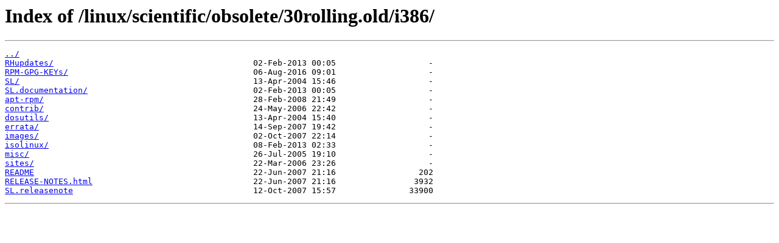

--- FILE ---
content_type: text/html
request_url: http://ftp.scientificlinux.org/linux/scientific/obsolete/30rolling.old/i386/?C=S;O=A
body_size: 1952
content:
<html>
<head><title>Index of /linux/scientific/obsolete/30rolling.old/i386/</title></head>
<body>
<h1>Index of /linux/scientific/obsolete/30rolling.old/i386/</h1><hr><pre><a href="../">../</a>
<a href="RHupdates/">RHupdates/</a>                                         02-Feb-2013 00:05                   -
<a href="RPM-GPG-KEYs/">RPM-GPG-KEYs/</a>                                      06-Aug-2016 09:01                   -
<a href="SL/">SL/</a>                                                13-Apr-2004 15:46                   -
<a href="SL.documentation/">SL.documentation/</a>                                  02-Feb-2013 00:05                   -
<a href="apt-rpm/">apt-rpm/</a>                                           28-Feb-2008 21:49                   -
<a href="contrib/">contrib/</a>                                           24-May-2006 22:42                   -
<a href="dosutils/">dosutils/</a>                                          13-Apr-2004 15:40                   -
<a href="errata/">errata/</a>                                            14-Sep-2007 19:42                   -
<a href="images/">images/</a>                                            02-Oct-2007 22:14                   -
<a href="isolinux/">isolinux/</a>                                          08-Feb-2013 02:33                   -
<a href="misc/">misc/</a>                                              26-Jul-2005 19:10                   -
<a href="sites/">sites/</a>                                             22-Mar-2006 23:26                   -
<a href="README">README</a>                                             22-Jun-2007 21:16                 202
<a href="RELEASE-NOTES.html">RELEASE-NOTES.html</a>                                 22-Jun-2007 21:16                3932
<a href="SL.releasenote">SL.releasenote</a>                                     12-Oct-2007 15:57               33900
</pre><hr></body>
</html>
